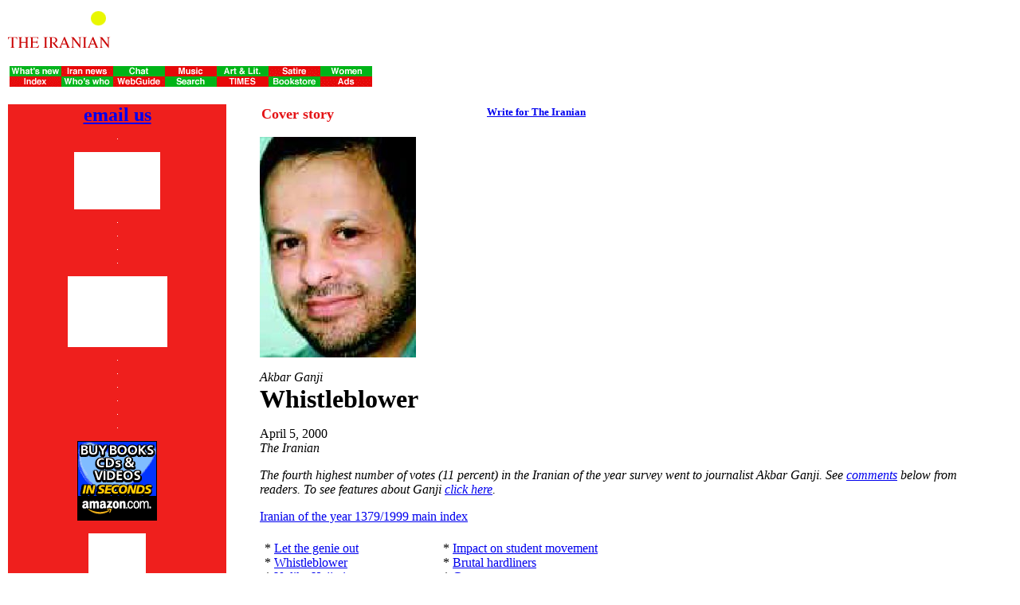

--- FILE ---
content_type: text/html
request_url: http://iranian.com/Features/2000/March/IOY/ganji.html
body_size: 17347
content:
<HTML>
<HEAD>
  <META NAME="GENERATOR" CONTENT="Adobe PageMill 2.0 Mac">
  <TITLE>THE IRANIAN: Iranian of the year 1378/1999</TITLE>
</HEAD>
<BODY BGCOLOR="#ffffff">

<P><A HREF="//iranian.com/sections.html"><IMG SRC="//iranian.com/Images/logo1.gif"
BORDER="0" NATURALSIZEFLAG="0" HEIGHT="55" WIDTH="139" ALIGN="BOTTOM"></A><A
HREF="//www.andisheh.com/"><IMG SRC="//iranian.com/Sponsors/1999/October/Alefba/AlefbaBanner2.gif"
ALT="Alefba CD-Rom" BORDER="0" ALIGN="BOTTOM"></A></P>

<P><MAP NAME="guidebar">
    <AREA SHAPE="rect" COORDS="395,17,460,30" HREF="//iranian.com/ads.html">
    <AREA SHAPE="rect" COORDS="199,18,263,29" HREF="//iranian.com/AT-iranianQuery.html">
    <AREA SHAPE="rect" COORDS="394,16,459,31" NOHREF>
    <AREA SHAPE="rect" COORDS="328,17,393,29" HREF="//iranian.com/books.html">
    <AREA SHAPE="rect" COORDS="263,16,329,30" HREF="//iranian.com/subscription20.html">
    <AREA SHAPE="rect" COORDS="199,18,264,30" NOHREF>
    <AREA SHAPE="rect" COORDS="134,17,199,31" HREF="//iranian.com/WebGuide/index.html">
    <AREA SHAPE="rect" COORDS="70,16,135,29" HREF="//iranian.com/WhosWho/index.html">
    <AREA SHAPE="rect" COORDS="3,16,70,31" HREF="//iranian.com/sections.html">
    <AREA SHAPE="rect" COORDS="393,3,460,18" HREF="//iranian.com/women.html">
    <AREA SHAPE="rect" COORDS="329,4,395,17" HREF="//iranian.com/satire.html">
    <AREA SHAPE="rect" COORDS="265,3,330,17" HREF="//iranian.com/arts.html">
    <AREA SHAPE="rect" COORDS="198,3,265,18" HREF="//iranian.com/music.html">
    <AREA SHAPE="rect" COORDS="135,4,198,18" HREF="//iranian.com/chat.html">
    <AREA SHAPE="rect" COORDS="70,4,135,17" HREF="//iranian.com/news.html">
    <AREA SHAPE="rect" COORDS="3,4,70,17" HREF="//iranian.com/today.html">
    <AREA SHAPE="rect" COORDS="0,0,463,34" HREF="//iranian.com/AT-iranianQuery.html">
</MAP><IMG SRC="//iranian.com/Images/guidebar.gif" ISMAP USEMAP=
"#guidebar" BORDER="0" NATURALSIZEFLAG="0" HEIGHT="34" WIDTH="463" ALIGN=
"BOTTOM"></P>

<P><TABLE CELLSPACING="2" CELLPADDING="0" WIDTH="99%" HEIGHT="672" BORDER=
"0">
<TR>
<TD WIDTH="22%" HEIGHT="667" VALIGN="TOP" BGCOLOR="#ef1f1d"><P ALIGN=CENTER><B><FONT SIZE=+2><A HREF="mailto:times@iranian.com">email
us</A></FONT></B></P>

<P ALIGN=CENTER><A HREF="//store.yahoo.com/alexanderzar"><IMG SRC=
"//iranian.com/Sponsors/2000/February/Pashmina/button1.gif" BORDER=
"0" ALIGN="BOTTOM"></A></P>

<P ALIGN=CENTER><A HREF="//www.flytoiran.com/"><IMG SRC="//iranian.com/Sponsors/1999/August/Flytoiran/button2.gif"
ALT="Fly to Iran" BORDER="0" ALIGN="BOTTOM"></A></P>

<P ALIGN=CENTER><A HREF="//www.andisheh.com/"><IMG SRC="//iranian.com/Sponsors/1999/October/Alefba/button1.gif"
ALT="Alefba" BORDER="0" ALIGN="BOTTOM"></A></P>

<P ALIGN=CENTER><A HREF="//www.iic.org/"><IMG SRC="//iranian.com/Sponsors/Feb99/IIC/button.gif"
BORDER="0" ALIGN="BOTTOM"></A></P>

<P ALIGN=CENTER><A HREF="//www.iranic.com/banner.html"><IMG SRC="//iranian.com/Sponsors/2000/March/Iranic/button.gif"
BORDER="0" ALIGN="BOTTOM"></A></P>

<P ALIGN=CENTER><A HREF="//iranian.com/Sponsors/2000/January/Music/index.html"><IMG SRC=
"//iranian.com/Sponsors/2000/January/Music/button.jpg" ALT="Classical music concerts"
BORDER="0" ALIGN="BOTTOM"></A></P>

<P ALIGN=CENTER><A HREF="//www.capital.net/~ustrans"><IMG SRC="//iranian.com/Sponsors/Aug98/USTranscom/button1.gif"
ALT="US Transcom" BORDER="0" NATURALSIZEFLAG="0" HEIGHT="29" WIDTH="125"
ALIGN="BOTTOM"></A><BR>
<A HREF="//www.capital.net/~ustrans"><IMG SRC="//iranian.com/Sponsors/Aug98/USTranscom/phone.gif"
ALT="US Transcom" BORDER="0" NATURALSIZEFLAG="0" HEIGHT="60" WIDTH="125"
ALIGN="BOTTOM"></A></P>

<P ALIGN=CENTER><A HREF="//iranian.com/Sponsors/April99/Faiz/index.html"><IMG SRC=
"//iranian.com/Sponsors/April99/Faiz/button1.jpg" BORDER="0" ALIGN=
"BOTTOM"></A></P>

<P ALIGN=CENTER><A HREF="//www.parsianmarket.com/"><IMG SRC="//iranian.com/Sponsors/2000/March/Market/button.gif"
BORDER="0" ALIGN="BOTTOM"></A></P>

<P ALIGN=CENTER><A HREF="//iranian.com/Books/iranian.html"><IMG SRC=
"//iranian.com/Sponsors/Iranianbooks/button2.gif" ALT="Iranian books"
BORDER="0" ALIGN="BOTTOM"></A></P>

<P ALIGN=CENTER><A HREF="//iranian.com/Music/cd.html"><IMG SRC=
"//iranian.com/Music/CD/googoosh1domaahi.jpg" BORDER="0" ALIGN=
"BOTTOM"></A></P>

<P ALIGN=CENTER><A HREF="//www.payvand.com/bazar/yart/"><IMG SRC="//iranian.com/Sponsors/Sept98/Yart/button1.gif"
BORDER="0" ALIGN="BOTTOM"></A></P>

<P ALIGN=CENTER><A HREF="//www.zaza-s.com/"><IMG SRC="//iranian.com/Sponsors/1999/May/ZaZa/button2.jpg"
BORDER="0" ALIGN="BOTTOM"></A></P>

<P ALIGN=CENTER><A HREF="//www.amazon.com/exec/obidos/redirect-home/theiranian"><IMG SRC=
"//iranian.com/Sponsors/Amazon/Images/buttonA.gif" BORDER="0" 
ALIGN="BOTTOM"></A></P>

<P ALIGN=CENTER><A HREF="//iranian.com/Sponsors/Sehaty/SehatyAd.html"><IMG SRC=
"//iranian.com/Sponsors/Sehaty/Images/button.gif" ALT="Sehaty Foreign Exchange"
BORDER="0" NATURALSIZEFLAG="0" HEIGHT="60" WIDTH="72" ALIGN="BOTTOM"></A></P>

<P ALIGN=CENTER><A HREF="mailto:TIMES@iranian.com"><IMG SRC="//iranian.com/Sponsors/Images/adlogo1.gif"
ALT="Advertise with The Iranian" BORDER="0" NATURALSIZEFLAG="0" HEIGHT=
"62" WIDTH="108" ALIGN="BOTTOM"></A></TD>
<TD VALIGN="TOP" WIDTH="78%" BGCOLOR="#ffffff"><BLOCKQUOTE>
  <P><TABLE WIDTH="411" HEIGHT="24" BORDER="0" CELLSPACING="2" CELLPADDING=
  "0">
<TR>
<TD WIDTH="50%" VALIGN="TOP" HEIGHT="19">  <B><FONT COLOR="#E41316" SIZE=+1>Cover story</FONT></B></TD>
<TD WIDTH="50%" VALIGN="TOP">  <P ALIGN=RIGHT><FONT SIZE=-1>&nbsp;<B><A HREF="//iranian.com/write.html">Write
  for The Iranian</A></B></FONT></TD></TR>
</TABLE>
</P>
  <P><IMG SRC="//iranian.com/Features/2000/March/IOY/Images/ganji.jpg"
  BORDER="0" ALIGN="BOTTOM"></P>
  <P><I>Akbar Ganji<BR>
  </I><B><FONT SIZE=+3>Whistleblower </FONT></B></P>
  <P>April 5, 2000<BR>
  <I>The Iranian</I></P>
  <P><I>The fourth highest number of votes (11 percent) in the Iranian of
  the year survey went to journalist Akbar Ganji. See <A HREF="#comments">comments</A>
  below from readers. To see features about Ganji <A HREF="#related">click
  here</A>.</I></P>
  <P><A HREF="//iranian.com/Features/2000/March/IOY/index.html">Iranian
  of the year 1379/1999 main index</A></P>
  <P><A NAME="top"></A><A NAME="comments"></A> <TABLE WIDTH="450" BORDER=
  "0" CELLSPACING="2" CELLPADDING="4">
<TR>
<TD WIDTH="50%" VALIGN="TOP">  * <A HREF="#let">Let the genie out</A><BR>
  * <A HREF="#whi">Whistleblower </A><BR>
  * <A HREF="#un">Unlike Hajjarian</A><BR>
  * <A HREF="#brave">Bravest ever</A><BR>
  * <A HREF="#rev">Revelations</A><BR>
  * <A HREF="#out">Outspoken</A></TD>
<TD WIDTH="50%" VALIGN="TOP">  * <A HREF="#imp">Impact on student movement</A><BR>
  * <A HREF="#bru">Brutal hardliners</A><BR>
  * <A HREF="#gut">Guts</A><BR>
  * <A HREF="#int">Integrity</A><BR>
  * <A HREF="#care">Really cares</A><BR>
  * <A HREF="#ex">Exposed murderers</A></TD></TR>
</TABLE>
<BR>
  <BR>
  <A NAME="let"></A></P>
  <P><A HREF="#top">To top</A></P>
  <P><B>* Let the genie ou</B>t</P>
  <P>Ganji is a journalist who has let the genie out of the Islamic Republic's
  secret box. He and his colleagues, especially Emaddin Baqi and Quchani
  have dared to raise questions that no opposition member could air in the
  IRI. They had the courage and the conscience to follow this task, even
  though it may cost them their life. Abdollah Nouri is a mid-ranking cleric
  who dared to challenge the suppressive nature of a state he helped create.
  These men have removed a number of obstacles in the bumpy road toward the
  democratizatin in Iran. We are still far away from a democratic Iran. However,
  the dice is rolling and these guys have cast their share!</P>
  <P><A HREF="mailto:amahdi@columbus.rr.com">Akbar Mahdi</A></P>
  <P><A NAME="imp"></A></P>
  <P><A HREF="#top">To top</A></P>
  <P><B>* Impact on student movement</B></P>
  <P>It appears that Ganji has defied death threats against himself by attempting
  to expose various elements within the ruling regime. I believe the actions
  of brave journalists like Ganji and satirist Ebrahim Nabavi have had an
  important bearing on the student movement which took place in July of last
  year.</P>
  <P><A HREF="mailto:Entesari.Jim@flinderspower.com.au">Jim Entesari</A></P>
  <P><A NAME="bru"></A></P>
  <P><A HREF="#top">To top</A></P>
  <P><B>* Brutal hardliners</B></P>
  <P>You should have lived in Iran, experienced the brutality of the hardliners,
  and know their degree of sensitivity to what you say to know how brave
  he is.</P>
  <P><A HREF="mailto:sadri@cs.uiuc.edu">Bardia Sadri</A></P>
  <P><A NAME="whi"></A></P>
  <P><A HREF="#top">To top</A></P>
  <P><B>* Whistleblower </B></P>
  <P>Ganji, because: 1) He is the greatest whistleblower ever in the history
  of Iran. 2) He is very knowledgeable in different areas of humanities.</P>
  <P><A HREF="mailto:nahvi@cs.utah.edu">Ali Nahvi</A></P>
  <P><A NAME="brave"></A></P>
  <P><A HREF="#top">To top</A></P>
  <P><B>* Bravest ever</B></P>
  <P>I think Akbar Ganji is the Iranian of the year, because he is one of
  the bravest journalist that I've ever seen</P>
  <P><A HREF="mailto:VAHID123@aol.com">Vahid</A></P>
  <P><A NAME="int"></A></P>
  <P><A HREF="#top">To top</A></P>
  <P><B>* Integrity</B></P>
  <P>Ganji: For the courage and intergrity he has shown to help our Iran.</P>
  <P><A HREF="mailto:exe_dir@mail.iic.org">Trita Parsi</A></P>
  <P><A NAME="gut"></A></P>
  <P><A HREF="#top">To top</A></P>
  <P><B>* Guts</B></P>
  <P>He has guts...</P>
  <P><A HREF="mailto:OBGDOC@aol.com">OBGDOC</A></P>
  <P><A NAME="un"></A></P>
  <P><A HREF="#top">To top</A></P>
  <P><B>* Unlike Hajjarian</B></P>
  <P>Unlike Mr. Hajjarian, and others, he was not an instrument of state's
  repression in Iran.</P>
  <P><A HREF="mailto:Reza_Azarmi@sccoe.org">Reza Azarmi</A></P>
  <P><A NAME="out"></A></P>
  <P><A HREF="#top">To top</A></P>
  <P><B>* Outspoken</B></P>
  <P>Ganjii: For being so couragous and outspoken.</P>
  <P><A HREF="mailto:Saeed.Ghanian@hadco.com">Saeed Ghanian</A></P>
  <P><A NAME="ex"></A></P>
  <P><A HREF="#top">To top</A></P>
  <P><B>* Exposed murderers</B></P>
  <P>He clarified the most secret murder plans against writers.</P>
  <P><A HREF="mailto:hshantia@yahoo.com">Hassan Shantia</A></P>
  <P><A NAME="rev"></A></P>
  <P><A HREF="#top">To top</A></P>
  <P><B>* Revelations</B></P>
  <P>I believe Mr. Akbar Ganji is the Iranian of the year for his outstanding
  revelations regarding murders in Iran.</P>
  <P><A HREF="mailto:r_ghafar@postoffice.utas.edu.au">Robabeh Ghafar-Tabrizi
  </A></P>
  <P><A NAME="care"></A></P>
  <P><A HREF="#top">To top</A></P>
  <P><B>* Really cares</B></P>
  <P>He is brave enough to actually tell people what happened even though
  he knows he will be in danger. This shows that he really cares for Iran
  and not only for himself.</P>
  <P><A HREF="mailto:arezou16@hotmail.com">Arezou K.</A></P>
  <P><A HREF="#top">To top</A></P>
  <P><TABLE WIDTH="411" HEIGHT="24" BORDER="0" CELLSPACING="2" CELLPADDING=
  "0">
<TR>
<TD WIDTH="50%" VALIGN="TOP" HEIGHT="19" BGCOLOR="#ffeea6">  <B>- <BR>
  Comment for <I>The Iranian</I> <A HREF="mailto:TIMES@iranian.com">letters
  section<BR>
  </A>- <BR>
  - <BR>
  -</B></TD>
<TD WIDTH="50%" VALIGN="TOP">  <P ALIGN=RIGHT><FONT SIZE=-1>&nbsp;</FONT><B><A HREF="//iranian.com/Sponsors/Flowers/index.html">Send
  flowers</A></B></TD></TR>
</TABLE>
</P>
</BLOCKQUOTE>

<UL>
  <P><A NAME="related"></A>
  <P><A HREF="#top">To top</A>
  <P><B><FONT SIZE=+1>Related</FONT></B>
  <P><FONT COLOR="#EF1F1D">Features by and about Akbar Ganji</FONT><BR>
  * <B>Feature</B>: <B><A HREF="//iranian.com/News/2000/January/ganji1.html">His
  Red-Robed Highness<BR>
  </A></B><I>Criticisim of former president Rafsanjani<BR>
  </I><FONT COLOR="#000000">By Akbar Ganji<BR>
  January 19, 2000 <BR>
  </FONT>* <B>Feature</B>: <B><A HREF="//iranian.com/News/2000/January/ganji2.pdf">His
  Red-Robed Highness and intellectuals<BR>
  </A></B><I>Defending the article criticizing former president Rafsanjani
  <BR>
  </I><FONT COLOR="#000000">By Akbar Ganji<BR>
  January 25, 2000 <BR>
  </FONT>* <B>Feature</B>: <B><A HREF="//iranian.com/SiamakNamazi/2000/March/Reform/index.html">High
  hopes<BR>
  </A></B><I>The genie is out of the bottle -- almost<BR>
  </I><FONT COLOR="#000000">By Siamak Namazi<BR>
  January 26, 2000<BR>
  </FONT>* <B>Feature</B>: <B><A HREF="//iranian.com/Opinion/2000/January/Rafsanjani/index.html">Dethroning
  Akbar Shah<BR>
  </A></B><I>The genie is out of the bottle -- almost<BR>
  </I><FONT COLOR="#000000">By Mehdi Ardalan|<BR>
  January 26, 2000<BR>
  </FONT>* <B>Time Magazine</B>: <B><A HREF="//iranian.com/News/2000/March/ganji.html">&quot;Playing
  with Death&quot;<BR>
  </A></B><I>How Akbar Ganji's fiery and courageous journalism helped change
  Iran's politics<BR>
  </I><FONT COLOR="#000000">March 6, 2000 <BR>
  </FONT>* <B>Death threat</B>: <A HREF="//iranian.com/News/2000/March/tahdid.html"><B>From
  <I>Fath</I></B></A><BR>
  March 28, 2000<BR>
  * <B>Analysis</B>:<B><A HREF="//iranian.com/News/1999/May/grip.html">Is
  Iran's Rafsanjani losing his grip? <BR>
  </A></B><I>Reuters<BR>
  </I><FONT COLOR="#000000">May 16, 1999</FONT><BR>
  * <B>PEN letter</B>: <B><A HREF="//iranian.com/News/Feb98/ganji.html">On
  behalf of Akbar Ganji<BR>
  </A></B>February 18, 1998<BR>
  * <B>News</B>: <B><A HREF="//iranian.com/News/March98/ganji.html">Iranian
  journalist released from prison: paper <BR>
  </A></B><I>AFP<BR>
  </I><FONT COLOR="#000000">March 7, 1998<BR>
  </FONT>* <B>Cartoon</B>: <B><A HREF="//iranian.com/Satire/Cartoon/2000/March/ganji.html">Shadow
  of death<BR>
  </A></B><FONT COLOR="#000000">By Mana Neyestani i</FONT>n <I><FONT COLOR="#000000">Aftab-e
  Emrooz</FONT></I><FONT COLOR="#000000">,<BR>
  March 9, 2000<BR>
  </FONT>* <B>Human Rights Watch</B>: <B><A HREF="//iranian.com/News/Dec98/escape.html">Iranian
  Writer Escapes Possible Murder Attempt <BR>
  </A></B><I>Rights Group Welcomes New Committee to Probe Murder Spree <BR>
  </I><FONT COLOR="#000000">December 16, 1998<BR>
  </FONT>* <B>Book</B>: <B><A HREF="//iranian.com/Books/Iranbooks/2000/March/din.html">Talaqi-ye
  faashisti az din va hokumat<BR>
  </A></B><I>Critique of fascist view of religion and government</I>
  <P>* <B><A HREF="//iranian.com/Features/2000/March/IOY/index.html">Iranian
  of the year 1999<BR>
  </A></B><I>Abdollah Nouri gets highest votes<BR>
  </I><FONT COLOR="#000000">April 3, 2000</FONT>
  <P>* <B><A HREF="//iranian.com/Opinion/March99/IOTY/index.html">Iranian
  of the Year, 1998</A></B><BR>
  <I>Your choices as the most important people of the past year<BR>
  </I><FONT COLOR="#000000">March 26, 1999</FONT>
  <P>* <B><A HREF="//iranian.com/Opinion/March98/IOTY/index.html">Iranian
  of the Year, 1997</A> <BR>
  </B><I>Members of The Iranian Times voted for the Iranian of the Year<BR>
  </I>March 23, 1998
  <P>* <B><A HREF="//iranian.com/Opinion/2000/January/Century/index.html">Iranian
  of the century</A></B><BR>
  <I>Internet survey<BR>
  </I>January 3, 2000
  <P><B><FONT SIZE=+1>Links</FONT></B>
  <P>* <B><A HREF="//iranian.com/surveys.html">Surveys<BR>
  </A></B>* <B><A HREF="//iranian.com/cover.html">Cover stories<BR>
  </A></B>* <B><A HREF="//iranian.com/sections.html">Site map<BR>
  </A></B>* <B><A HREF="//iranian.com/WhosWho/index.html">Who's
  who</A></B>
  <P>* <B><A HREF="//iranian.com/books.html">Bookstore<BR>
  </A></B>* <B><A HREF="//iranian.com/Music/cd.html">Music Store<BR>
  </A></B>* <B><A HREF="//iranian.com/video.html">Video Store</A></B><BR>
  * <B><A HREF="//iranian.com/subscription20.html">Subscribe to
  The Iranian Times</A></B>
  <P>* <B><A HREF="//iranian.com/write.html">Would you like to be
  featured in The Iranian?</A></B>
  <P><A HREF="//iranian.com/sections.html"><IMG SRC="//iranian.com/Images/Buttons/IndexButton.gif"
  ALT="Index" BORDER="0" NATURALSIZEFLAG="0" HEIGHT="29" WIDTH="77" ALIGN=
  "BOTTOM"></A><A HREF="mailto:TIMES@iranian.com"><IMG SRC="//iranian.com/Images/Buttons/CommentsButton.gif"
  ALT="Comments" BORDER="0" NATURALSIZEFLAG="0" HEIGHT="29" WIDTH="77" ALIGN=
  "BOTTOM"></A>
</UL>

<BLOCKQUOTE>
  <P><HR ALIGN=LEFT></P>
  <P><FONT SIZE=-1>Copyright &copy; Abadan Publishing Co. All Rights Reserved.
  May not be duplicated or distributed in any form</FONT></P>
  <P><TABLE WIDTH="250" HEIGHT="132" BORDER="0" CELLSPACING="2" CELLPADDING=
  "0">
<TR>
<TD WIDTH="47%" VALIGN="TOP">  <P ALIGN=CENTER>&nbsp;<A HREF="//www.misinc.net/"><IMG SRC="//iranian.com/Sponsors/MISa.gif"
  ALT="MIS Internet Services" BORDER="0" NATURALSIZEFLAG="0" HEIGHT="54"
  WIDTH="56" ALIGN="BOTTOM"></A></P>

  
  <P ALIGN=CENTER><FONT SIZE=-1>Web Site Design by<BR>
  <A HREF="//www.misinc.net/" onmouseover="window.status='For the best Web Site design check out Multimedia Internet Services, Inc.'; return true">Multimedia
  Internet Services, Inc</A></FONT></TD>
<TD WIDTH="53%" VALIGN="TOP">  <P ALIGN=CENTER>&nbsp;<A HREF="//www.gpg.com/" TARGET="_top"><IMG SRC=
  "//iranian.com/Images/Cover/gpgs.gif" ALT="GPG Internet server"
  BORDER="0" NATURALSIZEFLAG="0" HEIGHT="65" WIDTH="113" ALIGN="BOTTOM"></A></P>

  
  <P ALIGN=CENTER><FONT SIZE=-1>Internet server by <BR>
  <A HREF="//www.gpg.com/">Global Publishing Group</A>.</FONT></TD></TR>
</TABLE>
</BLOCKQUOTE>
</TD></TR>
</TABLE>
</BODY>
</HTML>
